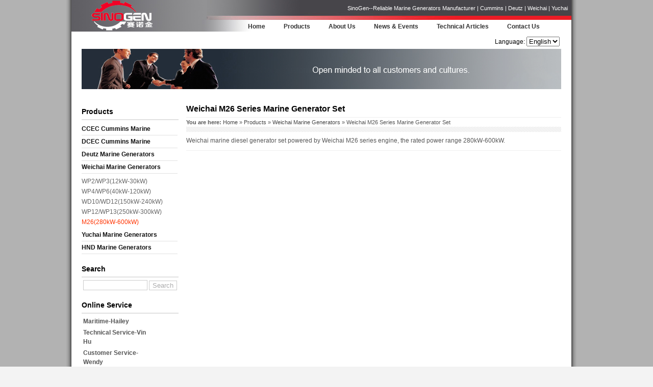

--- FILE ---
content_type: text/html; charset=UTF-8
request_url: https://www.marine-generators.com/products/weichai-marine-generators/weichai-m26-marine-generator-set/
body_size: 10013
content:
<!DOCTYPE html PUBLIC "-//W3C//DTD XHTML 1.0 Transitional//EN" "http://www.w3.org/TR/xhtml1/DTD/xhtml1-transitional.dtd">

<html xmlns="http://www.w3.org/1999/xhtml">

<head>

<meta charset="UTF-8" />

<meta http-equiv="Content-Type" content="text/html; charset=utf-8">





<meta name="keywords" content="Weichai,M26 Series,Generator Set ,Stamford Alternator, Marine" />


<link rel="stylesheet" type="text/css" media="all" href="https://www.marine-generators.com/wp-content/themes/9cbiz/style.css" />

<link rel="pingback" href="https://www.marine-generators.com/xmlrpc.php" />

	<style>img:is([sizes="auto" i], [sizes^="auto," i]) { contain-intrinsic-size: 3000px 1500px }</style>
	
		<!-- All in One SEO 4.7.5.1 - aioseo.com -->
		<title>M26(280kW-600kW) - SinoGen Marine Generators</title>
		<meta name="description" content="Weichai marine diesel generator set powered by Weichai M26 series engine, the rated power range 280kW-600kW." />
		<meta name="robots" content="max-image-preview:large" />
		<link rel="canonical" href="https://www.marine-generators.com/products/weichai-marine-generators/weichai-m26-marine-generator-set/" />
		<meta name="generator" content="All in One SEO (AIOSEO) 4.7.5.1" />
		<script type="application/ld+json" class="aioseo-schema">
			{"@context":"https:\/\/schema.org","@graph":[{"@type":"BreadcrumbList","@id":"https:\/\/www.marine-generators.com\/products\/weichai-marine-generators\/weichai-m26-marine-generator-set\/#breadcrumblist","itemListElement":[{"@type":"ListItem","@id":"https:\/\/www.marine-generators.com\/#listItem","position":1,"name":"Home","item":"https:\/\/www.marine-generators.com\/","nextItem":"https:\/\/www.marine-generators.com\/products\/#listItem"},{"@type":"ListItem","@id":"https:\/\/www.marine-generators.com\/products\/#listItem","position":2,"name":"Products","item":"https:\/\/www.marine-generators.com\/products\/","nextItem":"https:\/\/www.marine-generators.com\/products\/weichai-marine-generators\/#listItem","previousItem":"https:\/\/www.marine-generators.com\/#listItem"},{"@type":"ListItem","@id":"https:\/\/www.marine-generators.com\/products\/weichai-marine-generators\/#listItem","position":3,"name":"Weichai Marine Generators","item":"https:\/\/www.marine-generators.com\/products\/weichai-marine-generators\/","nextItem":"https:\/\/www.marine-generators.com\/products\/weichai-marine-generators\/weichai-m26-marine-generator-set\/#listItem","previousItem":"https:\/\/www.marine-generators.com\/products\/#listItem"},{"@type":"ListItem","@id":"https:\/\/www.marine-generators.com\/products\/weichai-marine-generators\/weichai-m26-marine-generator-set\/#listItem","position":4,"name":"M26(280kW-600kW)","previousItem":"https:\/\/www.marine-generators.com\/products\/weichai-marine-generators\/#listItem"}]},{"@type":"CollectionPage","@id":"https:\/\/www.marine-generators.com\/products\/weichai-marine-generators\/weichai-m26-marine-generator-set\/#collectionpage","url":"https:\/\/www.marine-generators.com\/products\/weichai-marine-generators\/weichai-m26-marine-generator-set\/","name":"M26(280kW-600kW) - SinoGen Marine Generators","description":"Weichai marine diesel generator set powered by Weichai M26 series engine, the rated power range 280kW-600kW.","inLanguage":"en-US","isPartOf":{"@id":"https:\/\/www.marine-generators.com\/#website"},"breadcrumb":{"@id":"https:\/\/www.marine-generators.com\/products\/weichai-marine-generators\/weichai-m26-marine-generator-set\/#breadcrumblist"}},{"@type":"Organization","@id":"https:\/\/www.marine-generators.com\/#organization","name":"SinoGen  Marine Generators","description":"SinoGen--Reliable Marine Generators Manufacturer | Cummins | Deutz | Weichai | Yuchai","url":"https:\/\/www.marine-generators.com\/"},{"@type":"WebSite","@id":"https:\/\/www.marine-generators.com\/#website","url":"https:\/\/www.marine-generators.com\/","name":"SinoGen  Marine Generators","description":"SinoGen--Reliable Marine Generators Manufacturer | Cummins | Deutz | Weichai | Yuchai","inLanguage":"en-US","publisher":{"@id":"https:\/\/www.marine-generators.com\/#organization"}}]}
		</script>
		<!-- All in One SEO -->

<link rel="alternate" type="application/rss+xml" title="SinoGen  Marine Generators &raquo; Feed" href="https://www.marine-generators.com/feed/" />
<link rel="alternate" type="application/rss+xml" title="SinoGen  Marine Generators &raquo; Comments Feed" href="https://www.marine-generators.com/comments/feed/" />
<link rel="alternate" type="application/rss+xml" title="SinoGen  Marine Generators &raquo; M26(280kW-600kW) Category Feed" href="https://www.marine-generators.com/products/weichai-marine-generators/weichai-m26-marine-generator-set/feed/" />
		<!-- This site uses the Google Analytics by MonsterInsights plugin v9.2.2 - Using Analytics tracking - https://www.monsterinsights.com/ -->
		<!-- Note: MonsterInsights is not currently configured on this site. The site owner needs to authenticate with Google Analytics in the MonsterInsights settings panel. -->
					<!-- No tracking code set -->
				<!-- / Google Analytics by MonsterInsights -->
		<script type="text/javascript">
/* <![CDATA[ */
window._wpemojiSettings = {"baseUrl":"https:\/\/s.w.org\/images\/core\/emoji\/16.0.1\/72x72\/","ext":".png","svgUrl":"https:\/\/s.w.org\/images\/core\/emoji\/16.0.1\/svg\/","svgExt":".svg","source":{"concatemoji":"https:\/\/www.marine-generators.com\/wp-includes\/js\/wp-emoji-release.min.js?ver=6.8.3"}};
/*! This file is auto-generated */
!function(s,n){var o,i,e;function c(e){try{var t={supportTests:e,timestamp:(new Date).valueOf()};sessionStorage.setItem(o,JSON.stringify(t))}catch(e){}}function p(e,t,n){e.clearRect(0,0,e.canvas.width,e.canvas.height),e.fillText(t,0,0);var t=new Uint32Array(e.getImageData(0,0,e.canvas.width,e.canvas.height).data),a=(e.clearRect(0,0,e.canvas.width,e.canvas.height),e.fillText(n,0,0),new Uint32Array(e.getImageData(0,0,e.canvas.width,e.canvas.height).data));return t.every(function(e,t){return e===a[t]})}function u(e,t){e.clearRect(0,0,e.canvas.width,e.canvas.height),e.fillText(t,0,0);for(var n=e.getImageData(16,16,1,1),a=0;a<n.data.length;a++)if(0!==n.data[a])return!1;return!0}function f(e,t,n,a){switch(t){case"flag":return n(e,"\ud83c\udff3\ufe0f\u200d\u26a7\ufe0f","\ud83c\udff3\ufe0f\u200b\u26a7\ufe0f")?!1:!n(e,"\ud83c\udde8\ud83c\uddf6","\ud83c\udde8\u200b\ud83c\uddf6")&&!n(e,"\ud83c\udff4\udb40\udc67\udb40\udc62\udb40\udc65\udb40\udc6e\udb40\udc67\udb40\udc7f","\ud83c\udff4\u200b\udb40\udc67\u200b\udb40\udc62\u200b\udb40\udc65\u200b\udb40\udc6e\u200b\udb40\udc67\u200b\udb40\udc7f");case"emoji":return!a(e,"\ud83e\udedf")}return!1}function g(e,t,n,a){var r="undefined"!=typeof WorkerGlobalScope&&self instanceof WorkerGlobalScope?new OffscreenCanvas(300,150):s.createElement("canvas"),o=r.getContext("2d",{willReadFrequently:!0}),i=(o.textBaseline="top",o.font="600 32px Arial",{});return e.forEach(function(e){i[e]=t(o,e,n,a)}),i}function t(e){var t=s.createElement("script");t.src=e,t.defer=!0,s.head.appendChild(t)}"undefined"!=typeof Promise&&(o="wpEmojiSettingsSupports",i=["flag","emoji"],n.supports={everything:!0,everythingExceptFlag:!0},e=new Promise(function(e){s.addEventListener("DOMContentLoaded",e,{once:!0})}),new Promise(function(t){var n=function(){try{var e=JSON.parse(sessionStorage.getItem(o));if("object"==typeof e&&"number"==typeof e.timestamp&&(new Date).valueOf()<e.timestamp+604800&&"object"==typeof e.supportTests)return e.supportTests}catch(e){}return null}();if(!n){if("undefined"!=typeof Worker&&"undefined"!=typeof OffscreenCanvas&&"undefined"!=typeof URL&&URL.createObjectURL&&"undefined"!=typeof Blob)try{var e="postMessage("+g.toString()+"("+[JSON.stringify(i),f.toString(),p.toString(),u.toString()].join(",")+"));",a=new Blob([e],{type:"text/javascript"}),r=new Worker(URL.createObjectURL(a),{name:"wpTestEmojiSupports"});return void(r.onmessage=function(e){c(n=e.data),r.terminate(),t(n)})}catch(e){}c(n=g(i,f,p,u))}t(n)}).then(function(e){for(var t in e)n.supports[t]=e[t],n.supports.everything=n.supports.everything&&n.supports[t],"flag"!==t&&(n.supports.everythingExceptFlag=n.supports.everythingExceptFlag&&n.supports[t]);n.supports.everythingExceptFlag=n.supports.everythingExceptFlag&&!n.supports.flag,n.DOMReady=!1,n.readyCallback=function(){n.DOMReady=!0}}).then(function(){return e}).then(function(){var e;n.supports.everything||(n.readyCallback(),(e=n.source||{}).concatemoji?t(e.concatemoji):e.wpemoji&&e.twemoji&&(t(e.twemoji),t(e.wpemoji)))}))}((window,document),window._wpemojiSettings);
/* ]]> */
</script>
<style id='wp-emoji-styles-inline-css' type='text/css'>

	img.wp-smiley, img.emoji {
		display: inline !important;
		border: none !important;
		box-shadow: none !important;
		height: 1em !important;
		width: 1em !important;
		margin: 0 0.07em !important;
		vertical-align: -0.1em !important;
		background: none !important;
		padding: 0 !important;
	}
</style>
<link rel='stylesheet' id='wp-block-library-css' href='https://www.marine-generators.com/wp-includes/css/dist/block-library/style.min.css?ver=6.8.3' type='text/css' media='all' />
<style id='classic-theme-styles-inline-css' type='text/css'>
/*! This file is auto-generated */
.wp-block-button__link{color:#fff;background-color:#32373c;border-radius:9999px;box-shadow:none;text-decoration:none;padding:calc(.667em + 2px) calc(1.333em + 2px);font-size:1.125em}.wp-block-file__button{background:#32373c;color:#fff;text-decoration:none}
</style>
<style id='global-styles-inline-css' type='text/css'>
:root{--wp--preset--aspect-ratio--square: 1;--wp--preset--aspect-ratio--4-3: 4/3;--wp--preset--aspect-ratio--3-4: 3/4;--wp--preset--aspect-ratio--3-2: 3/2;--wp--preset--aspect-ratio--2-3: 2/3;--wp--preset--aspect-ratio--16-9: 16/9;--wp--preset--aspect-ratio--9-16: 9/16;--wp--preset--color--black: #000000;--wp--preset--color--cyan-bluish-gray: #abb8c3;--wp--preset--color--white: #ffffff;--wp--preset--color--pale-pink: #f78da7;--wp--preset--color--vivid-red: #cf2e2e;--wp--preset--color--luminous-vivid-orange: #ff6900;--wp--preset--color--luminous-vivid-amber: #fcb900;--wp--preset--color--light-green-cyan: #7bdcb5;--wp--preset--color--vivid-green-cyan: #00d084;--wp--preset--color--pale-cyan-blue: #8ed1fc;--wp--preset--color--vivid-cyan-blue: #0693e3;--wp--preset--color--vivid-purple: #9b51e0;--wp--preset--gradient--vivid-cyan-blue-to-vivid-purple: linear-gradient(135deg,rgba(6,147,227,1) 0%,rgb(155,81,224) 100%);--wp--preset--gradient--light-green-cyan-to-vivid-green-cyan: linear-gradient(135deg,rgb(122,220,180) 0%,rgb(0,208,130) 100%);--wp--preset--gradient--luminous-vivid-amber-to-luminous-vivid-orange: linear-gradient(135deg,rgba(252,185,0,1) 0%,rgba(255,105,0,1) 100%);--wp--preset--gradient--luminous-vivid-orange-to-vivid-red: linear-gradient(135deg,rgba(255,105,0,1) 0%,rgb(207,46,46) 100%);--wp--preset--gradient--very-light-gray-to-cyan-bluish-gray: linear-gradient(135deg,rgb(238,238,238) 0%,rgb(169,184,195) 100%);--wp--preset--gradient--cool-to-warm-spectrum: linear-gradient(135deg,rgb(74,234,220) 0%,rgb(151,120,209) 20%,rgb(207,42,186) 40%,rgb(238,44,130) 60%,rgb(251,105,98) 80%,rgb(254,248,76) 100%);--wp--preset--gradient--blush-light-purple: linear-gradient(135deg,rgb(255,206,236) 0%,rgb(152,150,240) 100%);--wp--preset--gradient--blush-bordeaux: linear-gradient(135deg,rgb(254,205,165) 0%,rgb(254,45,45) 50%,rgb(107,0,62) 100%);--wp--preset--gradient--luminous-dusk: linear-gradient(135deg,rgb(255,203,112) 0%,rgb(199,81,192) 50%,rgb(65,88,208) 100%);--wp--preset--gradient--pale-ocean: linear-gradient(135deg,rgb(255,245,203) 0%,rgb(182,227,212) 50%,rgb(51,167,181) 100%);--wp--preset--gradient--electric-grass: linear-gradient(135deg,rgb(202,248,128) 0%,rgb(113,206,126) 100%);--wp--preset--gradient--midnight: linear-gradient(135deg,rgb(2,3,129) 0%,rgb(40,116,252) 100%);--wp--preset--font-size--small: 13px;--wp--preset--font-size--medium: 20px;--wp--preset--font-size--large: 36px;--wp--preset--font-size--x-large: 42px;--wp--preset--spacing--20: 0.44rem;--wp--preset--spacing--30: 0.67rem;--wp--preset--spacing--40: 1rem;--wp--preset--spacing--50: 1.5rem;--wp--preset--spacing--60: 2.25rem;--wp--preset--spacing--70: 3.38rem;--wp--preset--spacing--80: 5.06rem;--wp--preset--shadow--natural: 6px 6px 9px rgba(0, 0, 0, 0.2);--wp--preset--shadow--deep: 12px 12px 50px rgba(0, 0, 0, 0.4);--wp--preset--shadow--sharp: 6px 6px 0px rgba(0, 0, 0, 0.2);--wp--preset--shadow--outlined: 6px 6px 0px -3px rgba(255, 255, 255, 1), 6px 6px rgba(0, 0, 0, 1);--wp--preset--shadow--crisp: 6px 6px 0px rgba(0, 0, 0, 1);}:where(.is-layout-flex){gap: 0.5em;}:where(.is-layout-grid){gap: 0.5em;}body .is-layout-flex{display: flex;}.is-layout-flex{flex-wrap: wrap;align-items: center;}.is-layout-flex > :is(*, div){margin: 0;}body .is-layout-grid{display: grid;}.is-layout-grid > :is(*, div){margin: 0;}:where(.wp-block-columns.is-layout-flex){gap: 2em;}:where(.wp-block-columns.is-layout-grid){gap: 2em;}:where(.wp-block-post-template.is-layout-flex){gap: 1.25em;}:where(.wp-block-post-template.is-layout-grid){gap: 1.25em;}.has-black-color{color: var(--wp--preset--color--black) !important;}.has-cyan-bluish-gray-color{color: var(--wp--preset--color--cyan-bluish-gray) !important;}.has-white-color{color: var(--wp--preset--color--white) !important;}.has-pale-pink-color{color: var(--wp--preset--color--pale-pink) !important;}.has-vivid-red-color{color: var(--wp--preset--color--vivid-red) !important;}.has-luminous-vivid-orange-color{color: var(--wp--preset--color--luminous-vivid-orange) !important;}.has-luminous-vivid-amber-color{color: var(--wp--preset--color--luminous-vivid-amber) !important;}.has-light-green-cyan-color{color: var(--wp--preset--color--light-green-cyan) !important;}.has-vivid-green-cyan-color{color: var(--wp--preset--color--vivid-green-cyan) !important;}.has-pale-cyan-blue-color{color: var(--wp--preset--color--pale-cyan-blue) !important;}.has-vivid-cyan-blue-color{color: var(--wp--preset--color--vivid-cyan-blue) !important;}.has-vivid-purple-color{color: var(--wp--preset--color--vivid-purple) !important;}.has-black-background-color{background-color: var(--wp--preset--color--black) !important;}.has-cyan-bluish-gray-background-color{background-color: var(--wp--preset--color--cyan-bluish-gray) !important;}.has-white-background-color{background-color: var(--wp--preset--color--white) !important;}.has-pale-pink-background-color{background-color: var(--wp--preset--color--pale-pink) !important;}.has-vivid-red-background-color{background-color: var(--wp--preset--color--vivid-red) !important;}.has-luminous-vivid-orange-background-color{background-color: var(--wp--preset--color--luminous-vivid-orange) !important;}.has-luminous-vivid-amber-background-color{background-color: var(--wp--preset--color--luminous-vivid-amber) !important;}.has-light-green-cyan-background-color{background-color: var(--wp--preset--color--light-green-cyan) !important;}.has-vivid-green-cyan-background-color{background-color: var(--wp--preset--color--vivid-green-cyan) !important;}.has-pale-cyan-blue-background-color{background-color: var(--wp--preset--color--pale-cyan-blue) !important;}.has-vivid-cyan-blue-background-color{background-color: var(--wp--preset--color--vivid-cyan-blue) !important;}.has-vivid-purple-background-color{background-color: var(--wp--preset--color--vivid-purple) !important;}.has-black-border-color{border-color: var(--wp--preset--color--black) !important;}.has-cyan-bluish-gray-border-color{border-color: var(--wp--preset--color--cyan-bluish-gray) !important;}.has-white-border-color{border-color: var(--wp--preset--color--white) !important;}.has-pale-pink-border-color{border-color: var(--wp--preset--color--pale-pink) !important;}.has-vivid-red-border-color{border-color: var(--wp--preset--color--vivid-red) !important;}.has-luminous-vivid-orange-border-color{border-color: var(--wp--preset--color--luminous-vivid-orange) !important;}.has-luminous-vivid-amber-border-color{border-color: var(--wp--preset--color--luminous-vivid-amber) !important;}.has-light-green-cyan-border-color{border-color: var(--wp--preset--color--light-green-cyan) !important;}.has-vivid-green-cyan-border-color{border-color: var(--wp--preset--color--vivid-green-cyan) !important;}.has-pale-cyan-blue-border-color{border-color: var(--wp--preset--color--pale-cyan-blue) !important;}.has-vivid-cyan-blue-border-color{border-color: var(--wp--preset--color--vivid-cyan-blue) !important;}.has-vivid-purple-border-color{border-color: var(--wp--preset--color--vivid-purple) !important;}.has-vivid-cyan-blue-to-vivid-purple-gradient-background{background: var(--wp--preset--gradient--vivid-cyan-blue-to-vivid-purple) !important;}.has-light-green-cyan-to-vivid-green-cyan-gradient-background{background: var(--wp--preset--gradient--light-green-cyan-to-vivid-green-cyan) !important;}.has-luminous-vivid-amber-to-luminous-vivid-orange-gradient-background{background: var(--wp--preset--gradient--luminous-vivid-amber-to-luminous-vivid-orange) !important;}.has-luminous-vivid-orange-to-vivid-red-gradient-background{background: var(--wp--preset--gradient--luminous-vivid-orange-to-vivid-red) !important;}.has-very-light-gray-to-cyan-bluish-gray-gradient-background{background: var(--wp--preset--gradient--very-light-gray-to-cyan-bluish-gray) !important;}.has-cool-to-warm-spectrum-gradient-background{background: var(--wp--preset--gradient--cool-to-warm-spectrum) !important;}.has-blush-light-purple-gradient-background{background: var(--wp--preset--gradient--blush-light-purple) !important;}.has-blush-bordeaux-gradient-background{background: var(--wp--preset--gradient--blush-bordeaux) !important;}.has-luminous-dusk-gradient-background{background: var(--wp--preset--gradient--luminous-dusk) !important;}.has-pale-ocean-gradient-background{background: var(--wp--preset--gradient--pale-ocean) !important;}.has-electric-grass-gradient-background{background: var(--wp--preset--gradient--electric-grass) !important;}.has-midnight-gradient-background{background: var(--wp--preset--gradient--midnight) !important;}.has-small-font-size{font-size: var(--wp--preset--font-size--small) !important;}.has-medium-font-size{font-size: var(--wp--preset--font-size--medium) !important;}.has-large-font-size{font-size: var(--wp--preset--font-size--large) !important;}.has-x-large-font-size{font-size: var(--wp--preset--font-size--x-large) !important;}
:where(.wp-block-post-template.is-layout-flex){gap: 1.25em;}:where(.wp-block-post-template.is-layout-grid){gap: 1.25em;}
:where(.wp-block-columns.is-layout-flex){gap: 2em;}:where(.wp-block-columns.is-layout-grid){gap: 2em;}
:root :where(.wp-block-pullquote){font-size: 1.5em;line-height: 1.6;}
</style>
<link rel="https://api.w.org/" href="https://www.marine-generators.com/wp-json/" /><link rel="alternate" title="JSON" type="application/json" href="https://www.marine-generators.com/wp-json/wp/v2/categories/816" /><link rel="EditURI" type="application/rsd+xml" title="RSD" href="https://www.marine-generators.com/xmlrpc.php?rsd" />
<meta name="generator" content="WordPress 6.8.3" />
<link rel="icon" href="https://www.marine-generators.com/wp-content/uploads/2020/08/cropped-seamac-32x32.png" sizes="32x32" />
<link rel="icon" href="https://www.marine-generators.com/wp-content/uploads/2020/08/cropped-seamac-192x192.png" sizes="192x192" />
<link rel="apple-touch-icon" href="https://www.marine-generators.com/wp-content/uploads/2020/08/cropped-seamac-180x180.png" />
<meta name="msapplication-TileImage" content="https://www.marine-generators.com/wp-content/uploads/2020/08/cropped-seamac-270x270.png" />
<meta http-equiv="Content-Type" content="text/html; charset=utf-8">

<script type="text/javascript" src="https://www.marine-generators.com/wp-content/themes/9cbiz/imgfade.js"></script>

</head>


<!-- Global site tag (gtag.js) - Google Analytics -->
<script async src="https://www.googletagmanager.com/gtag/js?id=G-8FGZ38HGE4"></script>
<script>
  window.dataLayer = window.dataLayer || [];
  function gtag(){dataLayer.push(arguments);}
  gtag('js', new Date());

  gtag('config', 'G-8FGZ38HGE4');
</script>



<body class="archive category category-weichai-m26-marine-generator-set category-816 wp-theme-9cbiz">


<div id="wrapper" class="hfeed">

	<div id="header">

		<div id="logo">

			<a href="https://www.marine-generators.com/" title="SinoGen  Marine Generators" rel="home"><img src="https://www.marine-generators.com/wp-content/themes/9cbiz/images/logo.png" border="0"></a>

		</div>

		<div id="logoright">

			<div id="gq" align="right"><h1>SinoGen--Reliable Marine Generators Manufacturer | Cummins | Deutz | Weichai | Yuchai</h1></div>

			<div id="mge" style="height:3px;"></div>

			<div id="access"><div class="menu-header"><ul id="menu-menu" class="menu"><li id="menu-item-29" class="menu-item menu-item-type-custom menu-item-object-custom menu-item-29"><a href="/">Home</a></li>
<li id="menu-item-106" class="menu-item menu-item-type-taxonomy menu-item-object-category current-category-ancestor menu-item-has-children menu-item-106"><a href="https://www.marine-generators.com/products/">Products</a>
<ul class="sub-menu">
	<li id="menu-item-5203" class="menu-item menu-item-type-taxonomy menu-item-object-category menu-item-5203"><a href="https://www.marine-generators.com/products/cummins-marine-generators/">DCEC Cummins Marine Generators</a></li>
	<li id="menu-item-6289" class="menu-item menu-item-type-taxonomy menu-item-object-category menu-item-6289"><a href="https://www.marine-generators.com/products/cummins-ccec-marine-generators/">CCEC Cummins Marine Generators</a></li>
	<li id="menu-item-5204" class="menu-item menu-item-type-taxonomy menu-item-object-category menu-item-5204"><a href="https://www.marine-generators.com/products/deutz-marine-generators/">Deutz Marine Generators</a></li>
	<li id="menu-item-5205" class="menu-item menu-item-type-taxonomy menu-item-object-category current-category-ancestor menu-item-5205"><a href="https://www.marine-generators.com/products/weichai-marine-generators/">Weichai Marine Generators</a></li>
	<li id="menu-item-5206" class="menu-item menu-item-type-taxonomy menu-item-object-category menu-item-5206"><a href="https://www.marine-generators.com/products/yuchai-marine-generators/">Yuchai Marine Generators</a></li>
	<li id="menu-item-5528" class="menu-item menu-item-type-taxonomy menu-item-object-category menu-item-5528"><a href="https://www.marine-generators.com/products/hnd-marine-generators/">HND Marine Generators</a></li>
</ul>
</li>
<li id="menu-item-37" class="menu-item menu-item-type-post_type menu-item-object-page menu-item-37"><a href="https://www.marine-generators.com/about/">About Us</a></li>
<li id="menu-item-41" class="menu-item menu-item-type-taxonomy menu-item-object-category menu-item-41"><a href="https://www.marine-generators.com/news/news-events/">News &#038; Events</a></li>
<li id="menu-item-42" class="menu-item menu-item-type-taxonomy menu-item-object-category menu-item-42"><a href="https://www.marine-generators.com/news/technical-articles/">Technical Articles</a></li>
<li id="menu-item-40" class="menu-item menu-item-type-post_type menu-item-object-page menu-item-has-children menu-item-40"><a href="https://www.marine-generators.com/contact-us/">Contact Us</a>
<ul class="sub-menu">
	<li id="menu-item-114" class="menu-item menu-item-type-post_type menu-item-object-page menu-item-114"><a href="https://www.marine-generators.com/contact-us/">Contact Information</a></li>
	<li id="menu-item-113" class="menu-item menu-item-type-post_type menu-item-object-page menu-item-113"><a href="https://www.marine-generators.com/contact-us/leave-a-message/">Leave a Message</a></li>
</ul>
</li>
</ul></div></div>
				
		</div>
<div id="mge" style="height:10px; "></div><div align="right" style="padding-right:23px;color:#000000">Language: <select onchange="window.location.href=this.options[selectedIndex].value" >
<option value="http://marine-generators.com">English</option>
</select><div id="mge" style="height:1px; "></div></div>
	</div>

<div id="mge" style="height:10px; "></div><div id="mge"></div><div id="mge"></div><div id="mge"></div>
<div style="width:940px; margin-left:20px;">
<script type="text/javascript">
var fadeimages=new Array();
fadeimages[0]=["https://www.marine-generators.com/wp-content/themes/9cbiz/images/hbanner1.jpg", "#", ""];
fadeimages[1]=["https://www.marine-generators.com/wp-content/themes/9cbiz/images/hbanner2.jpg", "#", ""];	
fadeimages[2]=["https://www.marine-generators.com/wp-content/themes/9cbiz/images/hbanner3.jpg", "#", ""];
fadeimages[3]=["https://www.marine-generators.com/wp-content/themes/9cbiz/images/hbanner4.jpg", "#", ""];					
new fadeshow(fadeimages, 940, 79, 0, 4000, 1,1);
</script>
</div><div class="topb">
	<div class="toptext"><h1></h1></div>
</div>
<div id="mge"></div>
<div id="container">
<div id="myleft">
	

	<div id="primary" align="left">
				<li class="widget-container widget_categories"><h3 class="widget-title">Products</h3>
			<ul>
				<li class="cat-item cat-item-967"><a href="https://www.marine-generators.com/products/cummins-ccec-marine-generators/">CCEC Cummins Marine Generators</a>
<ul class='children'>
	<li class="cat-item cat-item-927"><a href="https://www.marine-generators.com/products/cummins-ccec-marine-generators/cummins-k19-marine-generator-set/">K19(300KW-400KW)</a>
</li>
	<li class="cat-item cat-item-928"><a href="https://www.marine-generators.com/products/cummins-ccec-marine-generators/cummins-k38-marine-generator-set/">K38(500KW-880KW)</a>
</li>
	<li class="cat-item cat-item-809"><a href="https://www.marine-generators.com/products/cummins-ccec-marine-generators/cummins-nt855-marine-generator-set/">NT855(150KW-280KW)</a>
</li>
</ul>
</li>
	<li class="cat-item cat-item-643"><a href="https://www.marine-generators.com/products/cummins-marine-generators/">DCEC Cummins Marine Generators</a>
<ul class='children'>
	<li class="cat-item cat-item-803"><a href="https://www.marine-generators.com/products/cummins-marine-generators/cummins-4b3-9-marine-generator-set/">4B3.9(30KW-40KW)</a>
</li>
	<li class="cat-item cat-item-804"><a href="https://www.marine-generators.com/products/cummins-marine-generators/cummins-6b5-9-marine-generator-set/">6B5.9(50KW-90KW)</a>
</li>
	<li class="cat-item cat-item-805"><a href="https://www.marine-generators.com/products/cummins-marine-generators/cummins-6c8-3-marine-generator-set/">6C8.3(100KW-140KW)</a>
</li>
	<li class="cat-item cat-item-806"><a href="https://www.marine-generators.com/products/cummins-marine-generators/cummins-6l8-9-marine-generator-set/">6L8.9(160KW-180KW)</a>
</li>
</ul>
</li>
	<li class="cat-item cat-item-645"><a href="https://www.marine-generators.com/products/deutz-marine-generators/">Deutz Marine Generators</a>
<ul class='children'>
	<li class="cat-item cat-item-812"><a href="https://www.marine-generators.com/products/deutz-marine-generators/deutz-bfm1015-marine-generator-set/">BFM1015(220kW-300kW)</a>
</li>
	<li class="cat-item cat-item-811"><a href="https://www.marine-generators.com/products/deutz-marine-generators/deutz-tbd226b-marine-generator-set/">T/B/D226B(24kW-180kW)</a>
</li>
</ul>
</li>
	<li class="cat-item cat-item-646 current-cat-parent current-cat-ancestor"><a href="https://www.marine-generators.com/products/weichai-marine-generators/">Weichai Marine Generators</a>
<ul class='children'>
	<li class="cat-item cat-item-813"><a href="https://www.marine-generators.com/products/weichai-marine-generators/weichai-wp2wp3-marine-generator-set/">WP2/WP3(12kW-30kW)</a>
</li>
	<li class="cat-item cat-item-814"><a href="https://www.marine-generators.com/products/weichai-marine-generators/weichai-wp4wp6-marine-generator-set/">WP4/WP6(40kW-120kW)</a>
</li>
	<li class="cat-item cat-item-815"><a href="https://www.marine-generators.com/products/weichai-marine-generators/weichai-wd10wd12-marine-generator-set/">WD10/WD12(150kW-240kW)</a>
</li>
	<li class="cat-item cat-item-817"><a href="https://www.marine-generators.com/products/weichai-marine-generators/weichai-marine-diesel-generator-set-powered-by-weichai-wp12wp13-series-engine-the-rated-power-range-from-150kw-to-240kw/">WP12/WP13(250kW-300kW)</a>
</li>
	<li class="cat-item cat-item-816 current-cat"><a aria-current="page" href="https://www.marine-generators.com/products/weichai-marine-generators/weichai-m26-marine-generator-set/">M26(280kW-600kW)</a>
</li>
</ul>
</li>
	<li class="cat-item cat-item-647"><a href="https://www.marine-generators.com/products/yuchai-marine-generators/">Yuchai Marine Generators</a>
<ul class='children'>
	<li class="cat-item cat-item-882"><a href="https://www.marine-generators.com/products/yuchai-marine-generators/yuchai-yc4d-marine-generator/">YC4D(25kW-45kW)</a>
</li>
	<li class="cat-item cat-item-883"><a href="https://www.marine-generators.com/products/yuchai-marine-generators/yuchai-yc6byc6j-marine-generator/">YC6B/YC6J(42kW-75kW)</a>
</li>
	<li class="cat-item cat-item-884"><a href="https://www.marine-generators.com/products/yuchai-marine-generators/yuchai-yc6a-marine-generator/">YC6A(95kW-105kW)</a>
</li>
	<li class="cat-item cat-item-885"><a href="https://www.marine-generators.com/products/yuchai-marine-generators/yuchai-yc4d-marine-generator-yuchai-marine-generators/">YC6MK(200kW)</a>
</li>
	<li class="cat-item cat-item-886"><a href="https://www.marine-generators.com/products/yuchai-marine-generators/yuchai-yc6t-marine-generator/">YC6T(200kW-305kW)</a>
</li>
</ul>
</li>
	<li class="cat-item cat-item-739"><a href="https://www.marine-generators.com/products/hnd-marine-generators/">HND Marine Generators</a>
<ul class='children'>
	<li class="cat-item cat-item-854"><a href="https://www.marine-generators.com/products/hnd-marine-generators/hnd-tbd234-marine-generator-set/">TBD234(100kW-415kW)</a>
</li>
	<li class="cat-item cat-item-855"><a href="https://www.marine-generators.com/products/hnd-marine-generators/hnd-tbd314-marine-generator-set/">TBD314(205kW-480kW)</a>
</li>
	<li class="cat-item cat-item-856"><a href="https://www.marine-generators.com/products/hnd-marine-generators/hnd-tbd316-marine-generator-set/">TBD316(325kW-810kW)</a>
</li>
	<li class="cat-item cat-item-857"><a href="https://www.marine-generators.com/products/hnd-marine-generators/hnd-tbd604bl6-marine-generator-set/">TBD604BL6(380kW-510kW)</a>
</li>
	<li class="cat-item cat-item-858"><a href="https://www.marine-generators.com/products/hnd-marine-generators/hnd-tbd620-marine-generator-set/">TBD620(530kW-1600kW)</a>
</li>
</ul>
</li>
			</ul>
		</li>
		<li id="search-3" class="widget-container widget_search"><h3 class="widget-title">Search</h3><form role="search" method="get" id="searchform" class="searchform" action="https://www.marine-generators.com/">
				<div>
					<label class="screen-reader-text" for="s">Search for:</label>
					<input type="text" value="" name="s" id="s" />
					<input type="submit" id="searchsubmit" value="Search" />
				</div>
			</form></li><li id="text-4" class="widget-container widget_text"><h3 class="widget-title">Online Service</h3>			<div class="textwidget"><table><tbody>
<tr>
            <td><strong>Maritime-Hailey&nbsp;&nbsp;&nbsp;&nbsp;&nbsp;&nbsp;&nbsp;&nbsp; </strong></td>
            <td width="40"><a href="https://api.whatsapp.com/send?phone=+8618692204978&text=Hello EMAC Team, I want to ask about"><img alt="" src="http://www.ccec-marine.com/wp-content/uploads/2020/07/whatsapp.png" align="right"></a> </td>
</tr> 
<tr>
            <td><strong>Technical Service-Vin Hu</strong></td>
            <td width="40"><a href="https://api.whatsapp.com/send?phone=+8618819060731&text=Hello EMAC Team, I want to ask about"><img alt="" src="http://www.ccec-marine.com/wp-content/uploads/2020/07/whatsapp.png" align="right"></a> </td>
</tr> 
<tr> 
            <td><strong>Customer Service-Wendy</strong></td>
            <td width="40"><a href="https://api.whatsapp.com/send?phone=+8615919853145&text=Hello EMAC Team, I want to ask about"><img alt="" src="http://www.ccec-marine.com/wp-content/uploads/2020/07/whatsapp.png" align="right"></a> </td>
</tr> 
    </tbody>
	</table></div>
		</li><li id="text-13" class="widget-container widget_text"><h3 class="widget-title">Sales Manager</h3>			<div class="textwidget"><table><tbody>
       <tr>
            <td><strong>Sales Director-Jasper Lee</strong></td>
            <td width="40" align="center"><a href="https://api.whatsapp.com/send?phone=+8615889727636&text=Hello EMAC Team, I want to ask about"><img alt="" src="http://www.ccec-marine.com/wp-content/uploads/2020/07/whatsapp.png"></a></td>
</tr> 
    </tbody>
	</table></div>
		</li> 
			</div><!-- #primary .widget-area -->
	
</div>	
<div id="mycenter">
		<div id="mh1"><h1>Weichai M26 Series Marine Generator Set</h1></div>
		<div id="tnav"><strong>You are here: </strong><a href="https://www.marine-generators.com/">Home</a> » <a href='https://www.marine-generators.com/products/'>Products</a> » <a href='https://www.marine-generators.com/products/weichai-marine-generators/'>Weichai Marine Generators</a> »  Weichai M26 Series Marine Generator Set</div>
		<div id="mtitle2"></div>
		<div id="mge"></div>
		<div style="border-bottom:1px solid #efefef;"><p>Weichai marine diesel generator set powered by Weichai M26 series engine, the rated power range 280kW-600kW.</p>
</div>
		<div id="mge"></div><div id="mge"></div>
		 		 
			<div id="pic">
				<ul>
			<div id="mge" style="height:1px;"></div>
			</ul>
			</div><div id="mge" style="height:10px;"></div>
		<div class="navigation" id="nv1"  style="line-height:32px;" align="left">
					</div>			
				
<div id="mge" style="height:10px;"></div>
	<br />
	<div style="clear:both;"></div>
</div>
<div id="mge"></div>
</div><!-- #container -->
<div id="mbtom" style="background-color:#f4f4f4;">
	<div style="padding-left:20px; padding-right:20px; padding-top:5px;">
	<div style="float:left">Copyright 2008-2026 EMAC International All Rights Reserved.</div>
	<div style="float:right"><a href="https://www.marine-generators.com/sitemap/">Sitemap</a> | <a href="">Top↑</a></div>
	</div>
	<div id="mge" style="height:5px;" ></div>
</div>
<div id="mbtom2" align="center">
	</div>
<div id="mge" ></div><div id="mge" ></div>
</div><!-- #wrapper -->
<script type="speculationrules">
{"prefetch":[{"source":"document","where":{"and":[{"href_matches":"\/*"},{"not":{"href_matches":["\/wp-*.php","\/wp-admin\/*","\/wp-content\/uploads\/*","\/wp-content\/*","\/wp-content\/plugins\/*","\/wp-content\/themes\/9cbiz\/*","\/*\\?(.+)"]}},{"not":{"selector_matches":"a[rel~=\"nofollow\"]"}},{"not":{"selector_matches":".no-prefetch, .no-prefetch a"}}]},"eagerness":"conservative"}]}
</script>

<!-- AddThis Button Begin -->
<script type="text/javascript">var addthis_product = 'wpp-262';
var addthis_config = {"data_track_clickback":true,"data_track_addressbar":false};if (typeof(addthis_share) == "undefined"){ addthis_share = [];}</script><script type="text/javascript" src="//s7.addthis.com/js/250/addthis_widget.js#pubid=ra-4eda44d17305dd96"></script><script type="text/javascript" src="http://js.tongji.linezing.com/3404749/tongji.js"></script><noscript><a href="http://www.linezing.com"><img src="http://img.tongji.linezing.com/3404749/tongji.gif"/></a></noscript>
<script type="text/javascript">

  var _gaq = _gaq || [];
  _gaq.push(['_setAccount', 'UA-18548502-6']);
  _gaq.push(['_trackPageview']);

  (function() {
    var ga = document.createElement('script'); ga.type = 'text/javascript'; ga.async = true;
    ga.src = ('https:' == document.location.protocol ? 'https://ssl' : 'http://www') + '.google-analytics.com/ga.js';
    var s = document.getElementsByTagName('script')[0]; s.parentNode.insertBefore(ga, s);
  })();

</script>
</body>
</html>

--- FILE ---
content_type: text/css
request_url: https://www.marine-generators.com/wp-content/themes/9cbiz/style.css
body_size: 3575
content:
@charset "utf-8";

/*

Theme Name: 9cbiz

Theme URI: www.9cweb.com www.3code.cn

Description: 9cBiz 九创外贸易经典版

Author:www.3code.cn qq:191919168

Version: 1.0

Tags: Green, wordpress, 3code.cn, wordpress company, gallery support

*/

/* 整体 */
ul,li,div,p,hr{ margin:0; padding:0;}
body {font: 12px/150% Arial,Verdana, Helvetica, sans-serif;color:#565656; margin:0; padding:0; background-position:top; background-image:url(images/bdbg.jpg); background-repeat:repeat-x; background-position:top; background-color:#F3F3F3 }
hr {background-color: #E7E7E7;border:0;height: 1px;margin-bottom: 15px;clear:both;}
a{text-decoration:none;}
a:link{	color:#666; font-size:12px;text-decoration:none;}
a:visited{	color:#666;}
a:active{	color:#EC1C25;}
a:hover{	color:#EC1C25;	text-decoration:none;}
#wrapper{margin: 0 auto; width: 1000px; overflow-x:hidden; height:auto;z-index:1; background-image:url(images/wbg.png); background-repeat:repeat-y; background-position:left; padding-left:10px; padding-right:10px;}
#mge{height:8px; clear:both; font-size:1px; line-height:7px;}

td, p{line-height:150%; color:#565656;}

p{margin:0; padding:0; line-height:150%; margin-bottom:10px;}

a img{border:0;}

.mtitle{color:#333333; font-size:12px; line-height:25px; font-weight:bold; background-color:#f4f4f4; padding-left:8px; width:632px; margin-bottom:10px;}

.mtitle1{color:#333333; font-size:12px; font-weight:bold; }

.mtitle2{color:#000; font-size:17px; height:30px; }



/*头部*/

#header{width:980px; clear:both; height:62px; background-image:url(images/headerbg.jpg); background-position:left; background-repeat:no-repeat;}

#logo{float:left; width:200px; padding-top:0px;}

#logoright{float:right; width:655px; height:62px; color:#fff; }

#gq{ height:23px; padding:7px; padding-bottom:9px;}

#gq img{border:1px solid #efefef;}

#gq h1 {font-size:11px; color:#fff; padding:0; margin:0}



/*菜单*/

#access{width:650px; height:20px;clear:both; z-index:5000; }

#access li{z-index:6000;}

#access {margin: 0 auto;display:block;}

#access .menu-header,div.menu {font-size: 12px;}

#access .menu-header ul,div.menu ul {list-style: none;margin: 0;}

#access .menu-header li,div.menu li {float:left;position: relative;}

#access a {display:block;text-decoration:none;color:#333;padding:0 18px;line-height:20px;font-weight:bold;}

#access ul li ul li a {border-right:0px solid #333;}

#access ul ul {display:none;position:absolute;top:20px;left:0;float:left;box-shadow: 0px 1px 1px rgba(0,0,0,0.2);-moz-box-shadow: 0px 1px 1px rgba(0,0,0,0.2);-webkit-box-shadow: 0px 1px 1px rgba(0,0,0,0.2);width:180px;z-index: 8000;}

#access ul ul li {min-width: 180px;}

#access ul ul ul {left:100%;top:0;}

#access ul ul a {background:#efefef;height:auto;line-height:1em;padding-left:10px;padding-right:10px;line-height:20px;width: 160px; color:#333; border-bottom:1px solid #DDDCDD; font-weight:normal;}

#access li:hover > a,#access ul ul :hover > a {color:#ED1C24; background-image:url(images/mbg2.jpg); background-repeat:repeat-x;}

#access ul li:hover > ul {display:block;}

#access ul ul :hover > a { background-image:none; background-color:#E8E7E8;}

#access ul ul  a:hover {color:#ED1C24;}

#access ul li.current_page_item > a,#access ul li.current-menu-ancestor > a,#access ul li.current-menu-item > a,#access ul li.current-menu-parent > a {color:#ED1C24; }



#access ul li.current_page_item > a,#access ul li.current-menu-ancestor > a,#access ul li.current-menu-item > a,#access ul li.current-menu-parent > a {color:#ED1C24;}



* html #access ul li.current_page_item a,

* html #access ul li.current-menu-ancestor a,

* html #access ul li.current-menu-item a,

* html #access ul li.current-menu-parent a{color:#ED1C24;}

* html #access ul li a:hover {color:#ED1C24;  background-image:url(images/mbg2.jpg); background-repeat:repeat-x;}



#access ul li ul li.current_page_item > a,#access ul li ul li.current-menu-ancestor > a,#access ul li ul li.current-menu-item > a,#access ul li ul li.current-menu-parent > a {color:#ED1C24;  }



* html #access ul li ul li.current_page_item a,

* html #access ul li ul li.current-menu-ancestor a,

* html #access ul li ul li.current-menu-item a,

* html #access ul li ul li.current-menu-parent a{color:#ED1C24;}

* html #access ul li ul li a:hover {color:#ED1C24;  background-image:url(images/mbg2.jpg); background-repeat:repeat-x;}



#divbg1{background-image:url(images/bg1.gif); background-repeat:repeat-x; width:950px; height:15px; font-size:1px; line-height:1px; clear:both;}



/*搜索*/

#wpSearch{float:right;z-index: 1002; width: 220px; height: 32px; text-align:right;}

#searchform{margin:0px; padding:0px; text-align:right;}

#s{ border:1px solid #ccc; background-color:#fff; width:120px; height:13px; padding:2px; font-size:11px; padding-top:3px;color:#333;}

#sch1{width:152px; float:left; margin-top:5px;}

#sch2{width:68px; float:left;}

#searchform label{display:none;}

#mform{width:200px; height:40px; float:left;}



/*内容*/

.tleft{width:700px; float:left;}

.tright{width:220px; float:right;}

.topb{ /*background-image:url(images/tbg.gif);*/ clear:both; padding:0px; height:10px; z-index:10; width:960px;}

.toptext{margin:0 auto; width:950px;}

h1{font-size:18px; color:#333; font-weight:normal;}

#mtitle1{background-image:url(images/bgl.gif); background-position:left center; background-repeat:repeat-x; height:25px; width:100%;}

#mtitle2{background-image:url(images/bgl.gif); background-position:left center; background-repeat:repeat-x; height:10px; width:100%;}

#mtitle1 span{background-color:#fff; line-height:25px; padding-right:10px; color:#000; font-size:13px; font-weight:bold;}

/*产品*/

#pic ul li{width:165px; height:188px; float:left; margin-bottom:20px; margin-left:15px; list-style:none;}

#pic ul li img{width:163px; height:122px;border:1px solid #d1d1d1;}

#mpro img {border:1px solid #efefef; margin-right:10px; width:180px;height:120px;}

#mpro h2 a{color:#333; font-size:13px;}

#mpro h2{padding-top:0; margin-top:0;}

/*首页产品*/

#pic1 ul li{width:165px; height:150px; float:left; margin-bottom:20px; margin-left:31px; list-style:none;}

#pic1 ul li img{width:163px; height:122px;border:1px solid #d1d1d1;}







#myleft{ width:190px; float:left;}

#mycenter{ width:735px; float:right; min-height:400px;}



#myc1{width:200px; float:left;  color:#CC0000; font-size:12px;}

#mymore{width:45px; float:right; margin-top:8px;}



#master{z-index:2}

.one-column #cpost {margin: 0 auto;width: 998px;}

.one-column #ccontent{ width:950px; font-size:12px; margin:0; padding:10px; padding-bottom:1px; font-size:12px;}

#container { width:940px; padding-left:20px; padding-right:20px; min-height:640px;}

#container a{color:#EC1C25;}

#container a:hover{color:#EC1C25;text-decoration:underline;}

#content {margin: 0px; padding:0px; float:right;}

#cpost{width:698px; border:1px solid #dbdbdb; border-top:0px;}

#cmetia{ border-bottom:1px solid #e1e1e1; border-top:1px solid #e1e1e1; line-height:24px; }

#cmetia a{font-size:12px;}

#cmetia a:hover{font-size:12px;color:#333;}

#ccontent{width:678px; font-size:12px; margin:0; padding:10px; padding-bottom:1px; font-size:12px; line-height:150%;}

#container h1{padding:0px;font-size:14px; margin:0; color:#000;}

#container h1 a{ width:690px; font-size:18px; margin:0; color:#333; }

#container h1 a:hover{color:#121212;}

a.more-link{display:block; margin-top:5px;}

#container h2{font-size:12px; margin:0; padding:0px; padding-top:5px; padding-bottom:5px;color:#333; clear:both;}

#container h3{font-size:13px; margin:0; padding:0px; padding-top:5px; padding-bottom:5px;color:#333; clear:both;}

#container h4{font-size:12px; margin:0; padding:0px; padding-top:5px; padding-bottom:5px;color:#333; clear:both;}

#container h5{font-size:11px; margin:0; padding:0px; padding-top:5px; padding-bottom:5px;color:#333; clear:both;}

#container h6{font-size:10px; margin:0; padding:0px; padding-top:5px; padding-bottom:5px;color:#333; clear:both;}

#iform form{float:left;}

#pimg p{padding:0;margin:0}

#pimg img{width:179px; height:130px;}

img.alignright{float:right}

img.alignleft{float:left}

.imgpro{width:120px; height:100px;}.imgpro1{width:100px; height:83px;}

#catbg{background-image:url(images/catbg.gif); width:800px; height:34px; background-repeat:no-repeat;}

#mnews{background-image:url(images/news.jpg); background-repeat:no-repeat; height:30px; margin-top:8px;}

blockquote {clear:both; background-color:#fdfdfd; border:1px solid #efefef; padding:5px; line-height:150%;}

h4{font-size:12px; font-weight:bold;}



.btitle{color:#333;font-size:12px;font-weight:bold;}







/*侧边栏*/

#mycontact{background-image:url(images/ct.jpg); background-position:bottom right; background-repeat:no-repeat;}

#primary{float:left;width:190px;  margin:0; padding:0;}

#primary li.widget-container{padding:0; margin:0; list-style:none; margin-bottom:15px; }

#primary h3{color:#000; font-size:14px;clear:both; margin:0;padding:0; font-weight:bold; line-height:29px;text-align:left; border-bottom:2px solid #e1e1e1; margin-left:0px; padding-left:0px;}

#primary li ul a{color:#333; width:100%; display:block; border-bottom:1px solid #e1e1e1;font-weight:bold; }

#primary li ul ul{ background:none; padding:0;}

#primary li div{  }

#primary li ul a:hover{color:#EC1C25; text-decoration:none;}

#primary li{list-style:none;  padding:0px; margin:0px; text-align:left; }

#primary li ul li {list-style:none; padding:0; margin:0; /*margin-bottom:15px;*/ }

#primary li ul li a { line-height:24px;font-size:12px; color:#121212;height:24px; overflow:hidden; width:188px;border-bottom:1px solid #e1e1e1;  }

#primary li ul{ list-style:none; padding-top:5px;}

#primary li ul li.children{list-style:none;clear:both; margin-bottom:1px;}

#primary li ul li.children li{list-style:none; margin:0px; padding:0;}

#primary li ul li ul {margin:0px;margin-top:8px;}

#primary li ul li ul li{margin:0px; background:none; height:20px; }

#primary li ul li ul li a{ font-weight:normal;font-size:12px; color:#666; overflow:visible; line-height:14px; border-bottom:0px; padding:0px;background:none;}

#primary li ul li ul li a:hover{ text-decoration:none; color:#EC1C25;}

#primary li form{text-align:center; padding-top:5px;}

#primary li .textwidget{ text-align:left;line-height:150%; padding-top:3px;}

#primary li.widget_tag_cloud div{padding:0px; padding-top:5px; padding-bottom:5px;text-align:center;line-height:150%;}

#wp-calendar{width:100%}



#secondary{font-size:12px; width:190px;  }

#secondary li a{color:#565656; width:100%; line-height:35px; height:35px; display:block;background-image:url(images/hbg1.jpg); background-position:top; background-repeat:repeat-x;font-size:14px;}

#secondary li{list-style:none;  padding:0px; margin:0px; text-align:left; }

#secondary ul li {list-style:none;padding:0; height:35px; height:35PX; margin-top:7px;}

#secondary ul li a { line-height:35px; padding-left:15px;  width:175px; font-size:12px; font-weight:bold;}

#secondary ul li a:hover{ text-decoration:none; color:#004EA3;}

#secondary ul{ list-style:none; margin:0; padding:0;  }



/*评论*/

#comments-title{border:1px solid #cbcbcb; }

#comments {clear: both;}

#comments .navigation {padding: 0 0 18px 0;}

h3#comments-title,h3#reply-title {font-weight: bold;margin-bottom: 0;}

.commentlist {list-style: none;	margin: 0;}

.commentlist li.comment {border-bottom: 1px solid #cbcbcb;line-height: 24px;margin: 0 0 10px 0;	padding: 0 0 0 56px;position: relative;}

.commentlist li:last-child {border-bottom: none;margin-bottom: 0;}

#comments .comment-body ul,#comments .comment-body ol {margin-bottom: 0px;}

#comments .comment-body p:last-child {margin-bottom: 6px;}

#comments .comment-body blockquote p:last-child {margin-bottom: 5px;}

.commentlist ol {list-style: decimal;}

.commentlist .avatar {position: absolute;top: 4px;left: 0;}

.comment-author cite {font-style: normal;font-weight: bold;}

.comment-author .says {font-style: italic;}

.comment-meta {font-size: 12px;	margin: 0 0 0px 0;}

.comment-meta a:link,.comment-meta a:visited {color: #888;text-decoration: none;}

.comment-meta a:active,.comment-meta a:hover {color: #121212;}

.reply {font-size: 12px;padding: 0 0 10px 0;}

.reply a,a.comment-edit-link {color: #888;}

.reply a:hover,a.comment-edit-link:hover {color: #121212;}

.commentlist .children {list-style: none;margin: 0;}

.commentlist .children li {	border: none;margin: 0;}

.nopassword,.nocomments {display: none;}

#comments .pingback {border-bottom: 1px solid #cbcbcb;margin-bottom: 18px;	padding-bottom: 5px;}

.commentlist li.comment+li.pingback {margin-top: -6px;}

#comments .pingback p {color: #888;	display: block;	font-size: 12px;	line-height: 18px;	margin: 0;}

#comments .pingback .url {	font-size: 13px;	font-style: italic;}



input[type=submit] {color: #ababac; border:1px solid #cbcbcb; background-color:#fff;  cursor:pointer;}

#respond {border-top: 1px solid #cbcbcb;margin: 1px 0;overflow: hidden;position: relative;}

#respond p {margin: 0;}

#respond .comment-notes {margin-bottom: 1em;}

.form-allowed-tags {line-height: 1em;}

.children #respond {margin: 0 48px 0 0;}

h3#reply-title {margin: 18px 0;}

#comments-list #respond {margin: 0 0 18px 0;}

#comments-list ul #respond {margin: 0;}

#cancel-comment-reply-link {font-size: 12px;font-weight: normal;line-height: 18px;}

#respond .required {color: #ff4b33;font-weight: bold;}

#respond label {color: #888;font-size: 12px;}

#respond input {margin: 0 0 9px;width: 678px; background-color:#fff; border:1px solid #cbcbcb; padding:5px; color:#333; height:15px; }

#respond textarea {width: 678px; background-color:#fff; border:1px solid #cbcbcb; color:#333;padding:5px;}

#respond .form-allowed-tags {color: #888;font-size: 12px;line-height: 18px;}

#respond .form-allowed-tags code {font-size: 11px;}

#respond .form-submit {margin: 12px 0;}

#respond .form-submit input {font-size: 12px;width:200px;height:30px;}



/* 导航*/

.navigation {font-size:  12px;line-height: 18px;overflow: hidden;}

.navigation a:link,.navigation a:visited {text-decoration: none;}

.navigation a:active,.navigation a:hover, #nav-above a {color: #333;}

.nav-previous {width: 45%; float:left;}

.nav-next {width: 45%; float:right;}

#nav-above {border-bottom:1px solid #efefef; height:20px; line-height:20px;}



/*pagenavi*/

.wp-pagenavi {

	clear: both;

}



.wp-pagenavi a, .wp-pagenavi span {

	text-decoration: none;

	border: 1px solid #efefef;

	padding: 2px 6px;

	margin: 2px;

}



.wp-pagenavi a:hover, .wp-pagenavi span.current {

	border-color: #333333;

}



.wp-pagenavi span.current {

	font-weight: bold;

}



/*banner*/

#banner{width:948px; height:238px; border:1px solid #eaeaea;}





/*sitemap*/

.ddsg-wrapper ul{ margin-left:15px;}

blockquote{border-left:10px solid #ED1C24; padding:10px;clear:both; background-color:#f4f4f4; font-size:12px; margin-bottom:10px;}

#tnav a{color:#454545; font-size:11px;}

#tnav{font-size:11px;  border-top:1px solid #efefef; }



/*底部边栏*/

#first{width:198px; padding:10px; border:1px solid #e1e1e1;}

#first ul,#first ul li{ margin:0; padding:0; list-style:none;}

#first h3{border-bottom:1px solid #e1e1e1; margin-bottom:10px; font-size:13px;}

#first .widget-container{padding-bottom:10px;}

#first { text-align:justify;} 

#footer{width:980px; background-image:url(images/btbg.gif); border-top:1px solid #ededed; border-bottom:1px solid #ededed; padding-top:15px; padding-bottom:15px;}



#footer-widget-area{width:940px; clear:both; overflow:auto; height:auto;margin:0 auto; }

#footer-widget-area ul{ list-style:none; margin:0;padding:0;}

#footer-widget-area h3{ margin-bottom:6px; font-size:13px; color:#000;}

#second,#third{float:left; width:220px;}

#third{margin-left:23px;}

#footer-widget-area span{margin-left:12px;}

#footer-widget-area a{color:#565656; font-size:12px;}

#footer-widget-area a:hover{color:#333;}

#ft a {color:#565656;}

#ft{color:#999;}



/**/

#btom{width:940px;  margin-left:20px }

#mbtom{width:950px; border-bottom:1px solid #efefef;clear:both;}

#mbtom2{padding-left:20px; padding-right:20px; padding-top:10px; font-size:11px;}

#mbtom2 a{ font-size:11px;}

#mprocat img{width:160px; height:120px; border:1px solid #e1e1e1; padding:5px;}

#mprocat h2{margin:0; padding:0;}

#mprocat h2 a{font-size:13px; font-weight:bold; color: #000; line-height:13px;}

#mh1 h1	{font-size:16px; color:#000000; font-weight:bold;}

#mh1{height:25px;}

#mcontent li { margin-left:20px;}

#pic h4 a{color:#333;}

/**/

#mlf h3, #mlr h3{ margin:0; padding:0; color:#000; font-size:13px;}

#mlf{width:460px; float:left;}

#mlf .lf,#mlr .lf{width:360px; float:left;}

#mlf .lr,#mlr .lr{width:80px; float:right; text-align:right}

#mlf ul,#mlr ul,#mlf li,#mlr li{list-style:none; margin:0; padding:0;}

#mlr{width:460px; float:right;}

.ddsg-wrapper li a{color:#333;}

#first ul a, #pich a{color:#333}
#mcontent a{color:#333333; font-weight:bold;}
#mcontent a:hover{color:#FF3300;}

#mpdf a{color:#FF3300; }
#mpdf a:hover{color:#333333;}

#primary ul ul {display:none;}
#primary ul li:hover > ul {display:block;}
#primary ul li.current-cat-parent > ul{display:block;}
#primary ul li.current-cat > ul{display:block;}
#primary ul li.current-cat a{ color:#FF3300;}